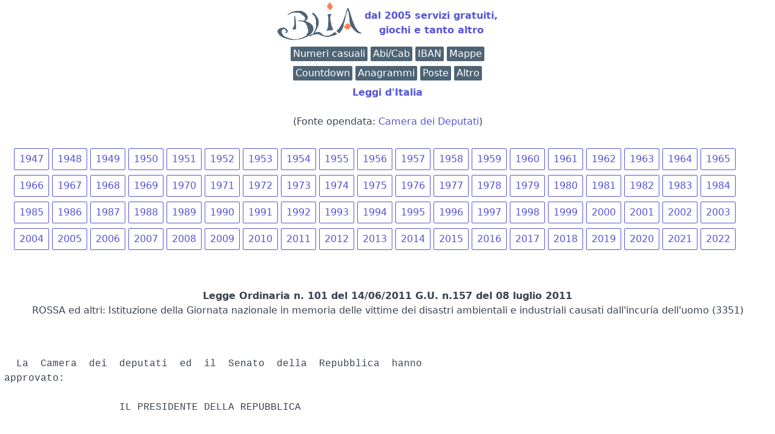

--- FILE ---
content_type: text/html; charset=UTF-8
request_url: https://www.blia.it/leggiditalia/?a=2011&id=101
body_size: 4043
content:
<!DOCTYPE html>
<html lang = "it">
<head>
<meta charset="utf-8"><title>Legge d'Italia n.101/2011</title>
<link rel="canonical" href="https://www.blia.it/leggiditalia/?a=2011&id=101">    <script type="application/ld+json">
    {
    "@context": "https://schema.org/",
    "@type": "WebPage",
    "name": "Legge d'Italia n.101/2011",
    "speakable":
    {
     "@type": "SpeakableSpecification",
     "xpath": [
     "/html/head/title",
     "/html/head/meta[@name='description']/@content"
     ]
    },
    "url" : "https://www.blia.it/leggiditalia/?a=2011&id=101"
    }
    </script>
<meta name="robots" content="index, follow">
<meta name="viewport" content="width=device-width, initial-scale=1.0, shrink-to-fit=no">
<link rel="stylesheet" href="/spectre">
<link rel="icon" type="image/png" href="/favicon-32x32.png">
<link rel="apple-touch-icon" href="/apple-touch-icon.png">
<link rel="icon" sizes="16x16" href="/favicon.ico">
<meta name="distribution" content="public">
<meta name="author" content="Blia.it">
<meta name="keywords" content="giochi, firma, digitale, calcolo, iban, valuta, valute, cin, inverso, codice, fiscale, tfr, bic, abi, cab, banca, filiale, agenzia, codice inverso, codice fiscale inverso, calcolo inverso codice fiscale, calcolo inverso, calcolo codice fiscale, fattura elettronica, firma digitale, openssl, cie, firma elettronica avanzata, anagrammi, stradario, mappa, mappe, coordinate geografiche, indirizzo numerico, generatore di numeri, generatore numeri casuali, numeri casuali">
<meta name="description" content="Legge d'Italia n.101/2011">
<meta property="og:title" content="Legge d'Italia n.101/2011">
<meta property="og:url" content="https://www.blia.it/leggiditalia/?a=2011&id=101">
<meta property="og:type" content="website">
<meta property="og:image" content="/blia2025.png">
<meta property="og:image:secure_url" content="/blia2025.png">
<meta property="og:site_name" content="Blia.it">
</head>
<body style="margin-left:7px; margin-right:7px;">
<div style="position: relative; min-height: 100vh;">
   <div style="padding-bottom: 2.5rem;">
	<a href="https://www.blia.it">
	<div style="text-align:center">
		<table style="width:fit-content; height:70px; margin: 0 auto; border: none;">
		<tr><td><h1 style="display:none">Blia.it</h1>
		<img src="/blia2025.png" alt="logo blia.it" /><br>
		</td><td><strong>dal 2005 servizi gratuiti,<br>giochi e tanto altro</strong></td></tr></table>
	</div></a>
	<div class="show-md text-center"><ins class="adsbygoogle mx-auto" style="display:block; text-align:center;"
 data-ad-format="fluid" data-ad-layout="in-article" data-ad-client="ca-pub-2786668382740518" data-ad-slot="4689698920">
</ins>
  <script>(adsbygoogle = window.adsbygoogle || []).push({});</script>
</div>
<div style="text-align:center"><a href="/utili/casuali/"><span class="label label-primary">Numeri casuali</span></a> <a href="/utili/abicab/"><span class="label label-primary">Abi/Cab</span></a> <a href="/utili/verificaiban/"><span class="label label-primary">IBAN</span></a> <a  href="/stradario/"><span class="label label-primary">Mappe</span></a><div style="line-height:50%"><br></div> <a href="/utili/crono/"><span class="label label-primary">Countdown</span></a> <a href="/anagrammi/"><span class="label label-primary">Anagrammi</span></a> <a href="/utili/abicab/elencoposte/"><span class="label label-primary">Poste</span></a> <a href="/app/"><span class="label label-primary">Altro</span></a></div><div style="line-height:50%"><br></div><style>
.rosso {
font-size:14px;
color: red;
}
@media (max-width: 375px) {
pre { overflow: auto; width: 300px; }
p { line-height: 200%; }
  }

</style>
<div style="text-align:center">
<p style="font-weight:bold"><a href="/leggiditalia/">Leggi d'Italia</a></p>
(Fonte opendata: <a href="https://dati.camera.it" target="_blank">Camera dei Deputati</a>)
</div>
<p><ul><li class="btn"><a href="/leggiditalia/?a=1947#inizio">1947</a></li>
<li class="btn"><a href="/leggiditalia/?a=1948#inizio">1948</a></li>
<li class="btn"><a href="/leggiditalia/?a=1949#inizio">1949</a></li>
<li class="btn"><a href="/leggiditalia/?a=1950#inizio">1950</a></li>
<li class="btn"><a href="/leggiditalia/?a=1951#inizio">1951</a></li>
<li class="btn"><a href="/leggiditalia/?a=1952#inizio">1952</a></li>
<li class="btn"><a href="/leggiditalia/?a=1953#inizio">1953</a></li>
<li class="btn"><a href="/leggiditalia/?a=1954#inizio">1954</a></li>
<li class="btn"><a href="/leggiditalia/?a=1955#inizio">1955</a></li>
<li class="btn"><a href="/leggiditalia/?a=1956#inizio">1956</a></li>
<li class="btn"><a href="/leggiditalia/?a=1957#inizio">1957</a></li>
<li class="btn"><a href="/leggiditalia/?a=1958#inizio">1958</a></li>
<li class="btn"><a href="/leggiditalia/?a=1959#inizio">1959</a></li>
<li class="btn"><a href="/leggiditalia/?a=1960#inizio">1960</a></li>
<li class="btn"><a href="/leggiditalia/?a=1961#inizio">1961</a></li>
<li class="btn"><a href="/leggiditalia/?a=1962#inizio">1962</a></li>
<li class="btn"><a href="/leggiditalia/?a=1963#inizio">1963</a></li>
<li class="btn"><a href="/leggiditalia/?a=1964#inizio">1964</a></li>
<li class="btn"><a href="/leggiditalia/?a=1965#inizio">1965</a></li>
<li class="btn"><a href="/leggiditalia/?a=1966#inizio">1966</a></li>
<li class="btn"><a href="/leggiditalia/?a=1967#inizio">1967</a></li>
<li class="btn"><a href="/leggiditalia/?a=1968#inizio">1968</a></li>
<li class="btn"><a href="/leggiditalia/?a=1969#inizio">1969</a></li>
<li class="btn"><a href="/leggiditalia/?a=1970#inizio">1970</a></li>
<li class="btn"><a href="/leggiditalia/?a=1971#inizio">1971</a></li>
<li class="btn"><a href="/leggiditalia/?a=1972#inizio">1972</a></li>
<li class="btn"><a href="/leggiditalia/?a=1973#inizio">1973</a></li>
<li class="btn"><a href="/leggiditalia/?a=1974#inizio">1974</a></li>
<li class="btn"><a href="/leggiditalia/?a=1975#inizio">1975</a></li>
<li class="btn"><a href="/leggiditalia/?a=1976#inizio">1976</a></li>
<li class="btn"><a href="/leggiditalia/?a=1977#inizio">1977</a></li>
<li class="btn"><a href="/leggiditalia/?a=1978#inizio">1978</a></li>
<li class="btn"><a href="/leggiditalia/?a=1979#inizio">1979</a></li>
<li class="btn"><a href="/leggiditalia/?a=1980#inizio">1980</a></li>
<li class="btn"><a href="/leggiditalia/?a=1981#inizio">1981</a></li>
<li class="btn"><a href="/leggiditalia/?a=1982#inizio">1982</a></li>
<li class="btn"><a href="/leggiditalia/?a=1983#inizio">1983</a></li>
<li class="btn"><a href="/leggiditalia/?a=1984#inizio">1984</a></li>
<li class="btn"><a href="/leggiditalia/?a=1985#inizio">1985</a></li>
<li class="btn"><a href="/leggiditalia/?a=1986#inizio">1986</a></li>
<li class="btn"><a href="/leggiditalia/?a=1987#inizio">1987</a></li>
<li class="btn"><a href="/leggiditalia/?a=1988#inizio">1988</a></li>
<li class="btn"><a href="/leggiditalia/?a=1989#inizio">1989</a></li>
<li class="btn"><a href="/leggiditalia/?a=1990#inizio">1990</a></li>
<li class="btn"><a href="/leggiditalia/?a=1991#inizio">1991</a></li>
<li class="btn"><a href="/leggiditalia/?a=1992#inizio">1992</a></li>
<li class="btn"><a href="/leggiditalia/?a=1993#inizio">1993</a></li>
<li class="btn"><a href="/leggiditalia/?a=1994#inizio">1994</a></li>
<li class="btn"><a href="/leggiditalia/?a=1995#inizio">1995</a></li>
<li class="btn"><a href="/leggiditalia/?a=1996#inizio">1996</a></li>
<li class="btn"><a href="/leggiditalia/?a=1997#inizio">1997</a></li>
<li class="btn"><a href="/leggiditalia/?a=1998#inizio">1998</a></li>
<li class="btn"><a href="/leggiditalia/?a=1999#inizio">1999</a></li>
<li class="btn"><a href="/leggiditalia/?a=2000#inizio">2000</a></li>
<li class="btn"><a href="/leggiditalia/?a=2001#inizio">2001</a></li>
<li class="btn"><a href="/leggiditalia/?a=2002#inizio">2002</a></li>
<li class="btn"><a href="/leggiditalia/?a=2003#inizio">2003</a></li>
<li class="btn"><a href="/leggiditalia/?a=2004#inizio">2004</a></li>
<li class="btn"><a href="/leggiditalia/?a=2005#inizio">2005</a></li>
<li class="btn"><a href="/leggiditalia/?a=2006#inizio">2006</a></li>
<li class="btn"><a href="/leggiditalia/?a=2007#inizio">2007</a></li>
<li class="btn"><a href="/leggiditalia/?a=2008#inizio">2008</a></li>
<li class="btn"><a href="/leggiditalia/?a=2009#inizio">2009</a></li>
<li class="btn"><a href="/leggiditalia/?a=2010#inizio">2010</a></li>
<li class="btn"><a href="/leggiditalia/?a=2011#inizio">2011</a></li>
<li class="btn"><a href="/leggiditalia/?a=2012#inizio">2012</a></li>
<li class="btn"><a href="/leggiditalia/?a=2013#inizio">2013</a></li>
<li class="btn"><a href="/leggiditalia/?a=2014#inizio">2014</a></li>
<li class="btn"><a href="/leggiditalia/?a=2015#inizio">2015</a></li>
<li class="btn"><a href="/leggiditalia/?a=2016#inizio">2016</a></li>
<li class="btn"><a href="/leggiditalia/?a=2017#inizio">2017</a></li>
<li class="btn"><a href="/leggiditalia/?a=2018#inizio">2018</a></li>
<li class="btn"><a href="/leggiditalia/?a=2019#inizio">2019</a></li>
<li class="btn"><a href="/leggiditalia/?a=2020#inizio">2020</a></li>
<li class="btn"><a href="/leggiditalia/?a=2021#inizio">2021</a></li>
<li class="btn"><a href="/leggiditalia/?a=2022#inizio">2022</a></li>
</ul><br><a name="inizio"></a><br><div style="text-align:center"><b>Legge Ordinaria n. 101 del 14/06/2011 G.U. n.157 del 08 luglio 2011</b><br>ROSSA ed altri: Istituzione della Giornata nazionale in memoria delle vittime dei disastri ambientali e industriali causati dall'incuria dell'uomo (3351)</div>
					 <pre> 
 
  La  Camera  dei  deputati  ed  il  Senato  della  Repubblica  hanno
approvato: 
 
                   IL PRESIDENTE DELLA REPUBBLICA 
 
 
                              Promulga 
 
la seguente legge: 
                               Art. 1 
 
  1. La Repubblica  riconosce  il  giorno  9  ottobre  come  Giornata
nazionale  in  memoria  delle  vittime  dei  disastri  ambientali   e
industriali causati dall'incuria dell'uomo. 
  2.  La  Giornata  nazionale  di  cui  al  comma  1  e'  considerata
solennita' civile ai sensi dell'articolo  3  della  legge  27  maggio
1949, n. 260. Essa non  determina  riduzioni  dell'orario  di  lavoro
negli  uffici  pubblici  ne',  qualora  cada   in   giorno   feriale,
costituisce giorno di vacanza o comporta riduzione di orario  per  le
scuole di ogni ordine e grado, ai sensi degli articoli 2  e  3  della
legge 5 marzo 1977, n. 54. 
</pre> 
					
				</div>
				<div class="righetta_wrapper">
					<div class="righetta">&nbsp;</div>
				</div>
				<pre class="rosso">          Avvertenza: 
              Il testo delle note qui  pubblicato  e'  stato  redatto
          dall'amministrazione  competente  per  materia,  ai   sensi
          dell'art. 10, comma 3, del testo unico  delle  disposizioni
          sulla  promulgazione  delle  leggi,   sull'emanazione   dei
          decreti   del   Presidente   della   Repubblica   e   sulle
          pubblicazioni   ufficiali   della   Repubblica    italiana,
          approvato con D.P.R. 28 dicembre 1985,  n.  1092,  al  solo
          fine di facilitare la lettura delle disposizioni  di  legge
          alle quali e'  operato  il  rinvio.  Restano  invariati  il
          valore e l'efficacia degli atti legislativi qui trascritti. 
          Note all'art. 1: 
              - Il testo dell'art. 3 della legge 27 maggio  1949,  n.
          260 (Disposizioni in materia di ricorrenze festive), e'  il
          seguente: 
                  «Art. 3. - Sono considerate solennita' civili, agli
          effetti  dell'orario  ridotto  negli  uffici   pubblici   e
          dell'imbandieramento  dei  pubblici  edifici,  i   seguenti
          giorni: 
                  l'11 febbraio: anniversario della stipulazione  del
          Trattato e del Concordato con la Santa Sede; 
                  il 28 settembre:  anniversario  della  insurrezione
          popolare di Napoli.»; 
              - Il testo degli articoli 2 e 3  della  legge  5  marzo
          1977, n. 54 (Disposizioni in materia di giorni festivi), e'
          il seguente: 
                 «Art. 2. -   Le  solennita'  civili  previste  dalla
          legge 27 maggio 1949, n. 260, e dalla legge 4  marzo  1958,
          n. 132, non determinano  riduzioni  dell'orario  di  lavoro
          negli uffici pubblici.»; 
                 «Art. 3. - Le ricorrenze indicate negli articoli 1 e
          2, che cadano nei giorni feriali, non costituiscono  giorni
          di vacanza ne' possono comportare riduzione di  orario  per
          le scuole di ogni ordine e grado.». 
                
</pre><br>il resto della Legge &egrave; possibile consultarlo su <a target="_blank" rel="nofollow" href=http://www.normattiva.it/uri-res/N2Ls?urn:nir:stato:legge:2011;101>Normattiva.it</a></div><footer style="bottom: 0;  width: 100%;  height: 2.5rem;   ">
<div style="bottom:0px; margin-left: -7px; margin-right: -7px; background-color:#EEE">
<div style="text-align:justify; margin-top:20px; margin-left: 20px; margin-right: 20px;">
Blia.it <strong>NON</strong> utilizza cookie (v. <a href="/informativa/">informativa</a>)<br>
Per contattare la redazione di Blia.it potete scrivere a:
<a href="mailto:info@blia.it">info@blia.it</a> (attenzione, blia.it non ha nessun rapporto con banche, scuole o altri enti/aziende, i cui indirizzi sono visualizzati al solo 
scopo di rendere un servizio agli utenti del sito)<br></div></div></footer></div>
<script async="" src="https://pagead2.googlesyndication.com/pagead/js/adsbygoogle.js"></script>
</body>
</html>


--- FILE ---
content_type: text/html; charset=utf-8
request_url: https://www.google.com/recaptcha/api2/aframe
body_size: 266
content:
<!DOCTYPE HTML><html><head><meta http-equiv="content-type" content="text/html; charset=UTF-8"></head><body><script nonce="CerAsRLhAneTddUAYbXVxQ">/** Anti-fraud and anti-abuse applications only. See google.com/recaptcha */ try{var clients={'sodar':'https://pagead2.googlesyndication.com/pagead/sodar?'};window.addEventListener("message",function(a){try{if(a.source===window.parent){var b=JSON.parse(a.data);var c=clients[b['id']];if(c){var d=document.createElement('img');d.src=c+b['params']+'&rc='+(localStorage.getItem("rc::a")?sessionStorage.getItem("rc::b"):"");window.document.body.appendChild(d);sessionStorage.setItem("rc::e",parseInt(sessionStorage.getItem("rc::e")||0)+1);localStorage.setItem("rc::h",'1769801109285');}}}catch(b){}});window.parent.postMessage("_grecaptcha_ready", "*");}catch(b){}</script></body></html>